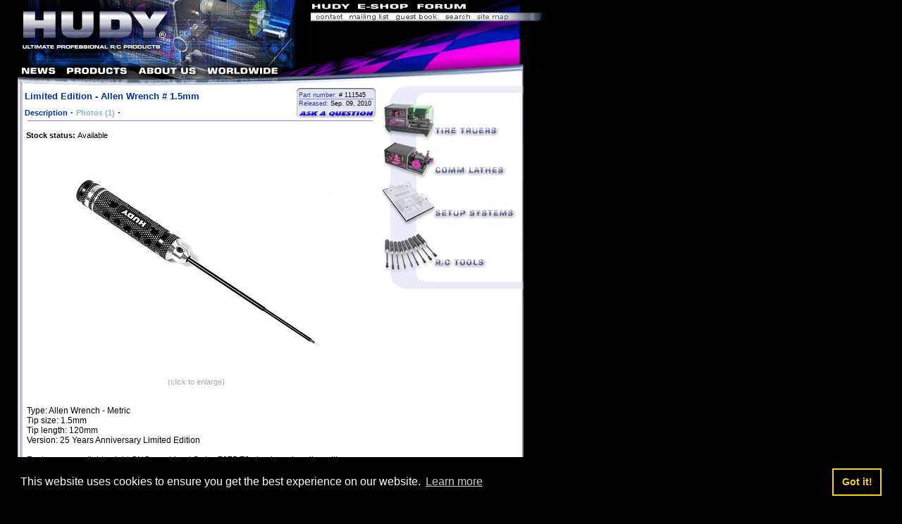

--- FILE ---
content_type: text/html; charset=UTF-8
request_url: https://www.hudy.net/xhudy/products/proddesc.php?prod_id=513&kategoria=0&Hudy_Session=b9d1abace55ba87993d1b5cb125103ac
body_size: 18756
content:
<html>
<!DOCTYPE HTML PUBLIC "-//W3C//DTD HTML 4.0 Final//EN">
<!-- www.hudy.net * sablona 1-->
<head>
	<title>HUDY</title>
	<link rel='STYLESHEET' type='text/css' href='https://www.hudy.net/xhudy/hudy.css'>
	<meta charset="utf-8">
	<META content="Mgx" name=author>
    <META content=ALL,FOLLOW name=robots>
    <META content=General name=rating>
    <META http-equiv=Cache-Control content=no-cache>
    <META http-equiv=Pragma content=no-cache>
    <link rel="shortcut icon" href="/favicon.ico" type="image/x-icon">
    <META http-equiv=expires content=0>
</head>

		<script language="JavaScript">
<!--
function OpenCertDetails()
	{
	thewindow = window.open('https://www.thawte.com/cgi/server/certdetails.exe?code=SKINGJ4-3', 'anew', config='height=400,width=450,toolbar=no,menubar=no,scrollbars=yes,resizable=no,location=no,directories=no,status=yes');
	}
function confirmLink(theLink, theSqlQuery)
{
    var is_confirmed = confirm('Really want to: '+theSqlQuery);
    if (is_confirmed) {
        theLink.href += '&is_js_confirmed=1';
    }

    return is_confirmed;
} // end of the 'confirmLink()' function
// -->

function newImage(arg) {
	if (document.images) {
		rslt = new Image();
		rslt.src = arg;
		return rslt;
	}
}

function changeImages() {
	if (document.images && (preloadFlag == true)) {
		for (var i=0; i<changeImages.arguments.length; i+=2) {
			document[changeImages.arguments[i]].src = changeImages.arguments[i+1];
		}
	}
}

var preloadFlag = false;
function preloadImages() {
	if (document.images) {
		news_over = newImage("https://www.hudy.net/xhudy/images/news-over.gif");
		products_over = newImage("https://www.hudy.net/xhudy/images/products-over.gif");
		aboutus_over = newImage("https://www.hudy.net/xhudy/images/aboutus-over.gif");
		worldwide_over = newImage("https://www.hudy.net/xhudy/images/worldwide-over.gif");
		/* www_hudy_net_24_www_hudy_net_20_over = newImage("https://www.hudy.net/xhudy/images/www_hudy_net_24-www_hudy_ne.gif");
		www_hudy_net_25_www_hudy_net_20_over = newImage("https://www.hudy.net/xhudy/images/www_hudy_net_25-www_hudy_ne.gif");
		www_hudy_net_26_www_hudy_net_20_over = newImage("https://www.hudy.net/xhudy/images/www_hudy_net_26-www_hudy_ne.gif");
		www_hudy_net_42_www_hudy_net_46_over = newImage("https://www.hudy.net/xhudy/images/www_hudy_net_42-www_hudy_ne.gif"); */
		www_hudy_net_44_over = newImage("https://www.hudy.net/xhudy/images/www_hudy_net_44-over.gif");
		www_hudy_net_45_over = newImage("https://www.hudy.net/xhudy/images/www_hudy_net_45-over.gif");
		www_hudy_net_46_over = newImage("https://www.hudy.net/xhudy/images/www_hudy_net_46-over.gif");
		preloadFlag = true;
	}
}

// -->
</script>
<div id='overDiv' style='position:absolute; visibility:hidden; z-index:1000;'></div>
<script language='JavaScript' src='https://www.hudy.net//hudylib/overlib.js'><!-- overLIB (c) Erik Bosrup --></script> 

<body bgcolor="#000000" text="#FFFFFF"  onload="preloadImages();" leftmargin="0" topmargin="0" bottommargin="0" marginheight="0" marginwidth="0">
<!-- TOP -->
<table  width="775" border="0" cellspacing="0" cellpadding="0">

<tr><td rowspan="3"><a href="/" title="Home"><img border="0" src="https://www.hudy.net/xhudy/images/www_hudy_net_head.jpg" width="441"></a></td>
<td><a href="/" title="Hudy home"><img  border="0" src="https://www.hudy.net/xhudy/images/www_hudy_net_head_02.gif" width="60"></a><a href="/eshop" title="Hudy e-shop"><img src="https://www.hudy.net/xhudy/images/www_hudy_net_head_02-03.gif" border="0" width="83"></a><img src="https://www.hudy.net/xhudy/images/www_hudy_net_head_02-04.gif" width="82"><a href="https://www.rcamerica.com" title="RCAmerica" target="blank"><img src="https://www.hudy.net/xhudy/images/www_hudy_net_head_02-05.gif" width="109" border="0"></a></td></tr>
<tr><td><a href="/xhudy/other/contact.php" title="Contact us"><img  border="0" src="https://www.hudy.net/xhudy/images/www_hudy_net_06.gif" width="50"></a><a href="/xhudy/other/subscribe.php" title="Mailing list"><img  border="0" src="https://www.hudy.net/xhudy/images/www_hudy_net_07.gif" width="65"></a><a href="/xhudy/other/guestbook.php" title="Hudy guestbook"><img  border="0" src="https://www.hudy.net/xhudy/images/www_hudy_net_08.gif" width="70"></a><a href="/xhudy/other/advsearch.php" title="Advanced search"><img  border="0" src="https://www.hudy.net/xhudy/images/www_hudy_net_09.gif" width="46"></a><a href="/xhudy/other/sitemap.php" title="Site map"><img  border="0" src="https://www.hudy.net/xhudy/images/www_hudy_net_10.gif" width="103"></a></td></tr>
<tr><td><img src="https://www.hudy.net/xhudy/images/www_hudy_net_head_02-11.gif" width="153"><img  border="0" src="https://www.hudy.net/xhudy/images/www_hudy_net_11.gif" width="181"></td></tr>
</table>
<table width="775" border="0" cellspacing="0" cellpadding="0">
<tr><td colspan="2"><a href="https://www.hudy.net/xhudy/news" onmouseover="changeImages('news', 'https://www.hudy.net/xhudy/images/news-over.gif', 'www_hudy_net_42', 'https://www.hudy.net/xhudy/images/www_hudy_net_42.gif', 'www_hudy_net_44', 'https://www.hudy.net/xhudy/images/www_hudy_net_44.gif', 'www_hudy_net_45', 'https://www.hudy.net/xhudy/images/www_hudy_net_45.gif', 'www_hudy_net_46', 'https://www.hudy.net/xhudy/images/www_hudy_net_46.gif'); return true;" onmouseout="changeImages('news', 'https://www.hudy.net/xhudy/images/news.gif'); return true;" onmousedown="changeImages('news', 'https://www.hudy.net/xhudy/images/news-over.gif'); return true;" onmouseup="changeImages('news', 'https://www.hudy.net/xhudy/images/news-over.gif'); return true;" onclick="changeImages('news', 'https://www.hudy.net/xhudy/images/news.gif');"><img name="news" src="https://www.hudy.net/xhudy/images/news.gif" width="88" height="31" border="0"></a><a href="https://www.hudy.net/xhudy/products" onmouseover="changeImages('products', 'https://www.hudy.net/xhudy/images/products-over.gif', 'www_hudy_net_42', 'https://www.hudy.net/xhudy/images/www_hudy_net_42.gif', 'www_hudy_net_44', 'https://www.hudy.net/xhudy/images/www_hudy_net_44.gif', 'www_hudy_net_45', 'https://www.hudy.net/xhudy/images/www_hudy_net_45.gif', 'www_hudy_net_46', 'https://www.hudy.net/xhudy/images/www_hudy_net_46.gif'); return true;" onmouseout="changeImages('products', 'https://www.hudy.net/xhudy/images/products.gif'); return true;" onmousedown="changeImages('products', 'https://www.hudy.net/xhudy/images/products-over.gif'); return true;" onmouseup="changeImages('products', 'https://www.hudy.net/xhudy/images/products-over.gif'); return true;" onclick="changeImages('products', 'https://www.hudy.net/xhudy/images/products.gif');"><img name="products" src="https://www.hudy.net/xhudy/images/products.gif" width="101" height="31" border="0"></a><a href="https://www.hudy.net/xhudy/other/about_us.php" onmouseover="changeImages('aboutus', 'https://www.hudy.net/xhudy/images/aboutus-over.gif', 'www_hudy_net_42', 'https://www.hudy.net/xhudy/images/www_hudy_net_42.gif', 'www_hudy_net_44', 'https://www.hudy.net/xhudy/images/www_hudy_net_44.gif', 'www_hudy_net_45', 'https://www.hudy.net/xhudy/images/www_hudy_net_45.gif', 'www_hudy_net_46', 'https://www.hudy.net/xhudy/images/www_hudy_net_46.gif'); return true;" onmouseout="changeImages('aboutus', 'https://www.hudy.net/xhudy/images/aboutus.gif'); return true;" onmousedown="changeImages('aboutus', 'https://www.hudy.net/xhudy/images/aboutus-over.gif'); return true;" onmouseup="changeImages('aboutus', 'https://www.hudy.net/xhudy/images/aboutus-over.gif'); return true;" onclick="changeImages('aboutus', 'https://www.hudy.net/xhudy/images/aboutus.gif');"><img name="aboutus" src="https://www.hudy.net/xhudy/images/aboutus.gif" width="97" height="31" border="0"></a><a href="https://dealers.teamxray.com" onmouseover="changeImages('worldwide', 'https://www.hudy.net/xhudy/images/worldwide-over.gif', 'www_hudy_net_42', 'https://www.hudy.net/xhudy/images/www_hudy_net_42.gif', 'www_hudy_net_44', 'https://www.hudy.net/xhudy/images/www_hudy_net_44.gif', 'www_hudy_net_45', 'https://www.hudy.net/xhudy/images/www_hudy_net_45.gif', 'www_hudy_net_46', 'https://www.hudy.net/xhudy/images/www_hudy_net_46.gif'); return true;" onmouseout="changeImages('worldwide', 'https://www.hudy.net/xhudy/images/worldwide.gif'); return true;" onmousedown="changeImages('worldwide', 'https://www.hudy.net/xhudy/images/worldwide-over.gif'); return true;" onmouseup="changeImages('worldwide', 'https://www.hudy.net/xhudy/images/worldwide-over.gif'); return true;" onclick="changeImages('worldwide', 'https://www.hudy.net/xhudy/images/worldwide.gif');"><img name="worldwide" src="https://www.hudy.net/xhudy/images/worldwide.gif" width="116" height="31" border="0"></a><img src="https://www.hudy.net/xhudy/images/www_hudy_net_16.gif" width="373" height="31"></tr>
</table>
<table width="775" border="0" cellpadding="0" cellspacing="0" bordercolor="#ffffff">
<tr>
<td width="32" valign="top" background="https://www.hudy.net/xhudy/images/www_hudy_net_22.gif"><img src="https://www.hudy.net/xhudy/images/www_hudy_net_22.gif" alt="" border="0"></td>
<td valign="top" width="100%" cellPadding="0" cellSpacing="0" bgcolor="#ffffff"> 
<table border="0">
<tr>
  <td valign="top" width="70%" align="left"></td>
  <td align="right" valign="top" rowspan="3">
<table border="0" cellpadding="0" cellSpacing="0">
  <tr>
   <td><img src="https://www.hudy.net/xhudy/images/top_pnx.gif" width="112" height="5" border="0" alt=""></td>
  </tr>
  <tr>
   <td align="left" class="modracenovka" background="https://www.hudy.net/xhudy/images/backg_pnx.gif">&nbsp;Part number: <span class="cenovka"># 111545</span></td>
  </tr>
  <tr>
   <td align="center" background="https://www.hudy.net/xhudy/images/backg_pnx.gif"><img src="https://www.hudy.net/xhudy/images/line_pnx.gif" width="106" height="2" border="0" alt=""></td>
  </tr>
  <tr>
   <td valign="top" align="left" class="modracenovka" background="https://www.hudy.net/xhudy/images/backg_pnx.gif">&nbsp;Released: <span class="cenovka">Sep. 09, 2010</span></td>
  </tr>
  <tr>
   <td bgcolor="#ACACAC" valign="bottom">
     <a href="prodquest.php?prod_id=513&kategoria=0" class="submenu"><img border="0" align="absbottom" src="https://www.hudy.net/xhudy/images/askaq_pnx.gif" width="112" height="15" border="0" alt=""></a></td>
  </tr>
</table></td>
</tr>
      <tr>
        <td class="submenu" valign="top">Limited Edition - Allen Wrench # 1.5mm</td>
      </tr>
      <tr>
	    <td class="submenu" valign="bottom"><table border="0" width="350"> <a href="proddesc.php?prod_id=513&kategoria=0" class="submenusvieti">Description</a> · <a href="prodphoto.php?prod_id=513&kategoria=0" class="submenu">Photos&nbsp;(1)</a> · </table></td>
	  </tr>
      <tr>
	    <td width="100%" align="center" class="sede" valign="top" colspan="2"><img src="https://www.hudy.net/xhudy/images/line_blue.gif" align="top" width="490" height="1" border="0" alt=""></td>
	  </tr>
	  <tr valign="top">
	    <td width="100%" colspan="2" valign="top">
	    <div style="color:#000;float:left;margin: 10px 0px 15px 2px;font-family:Arial;font-size: 11px;"><b>Stock status:</b>&nbsp;</div><div id="part-status" style="margin: 10px 0px 15px 2px;color:black;font-family:Arial;font-size:11px;"></div><script type="text/javascript" src="https://stock.hudy.net/get_status.php?id=111545&amp;v=1770018893"></script>
    <table border="0"><tr valign="top">
		            <td rowspan="2" class="sede" align="center" valign="top"><a href="javascript://" onclick='window.open("../showimage.php?img_id=6234&crt=91576cbf171986154e523305a69c79d3","","width=1030, height=707, scrollbars=yes, resizable=no")'><img src="../show.php?img_id=6233&crt=196894366d827c56344bfe5186dbcf64" alt="click to enlarge" border="0"></a><br>(click to enlarge)</td>
		            <td valign="top" class="n1"><b></b></td>
				  </tr>

				  <tr valign="top">
		            <td width="100%" valign="top" class="n1"></td>
				  </tr></table><br>
    <table border="0"><tr><td valign="top" class="n1"><b></b></td></tr>
		          <tr><td valign="top" class="n1">Type: Allen Wrench - Metric<br />
Tip size: 1.5mm<br />
Tip length: 120mm<br />
Version: 25 Years Anniversary Limited Edition<br />
<br />
Features super-lightweight CNC-machined Swiss 7075 T6 aluminum handles with a diamond pattern surface for unsurpassed grip. Precision-engraved and easy-to-read markings readily identify the tool at a glance.<br />
</td></tr></table><br>
    <table border="0"><tr><td valign="top" class="n1"><b></b></td></tr>
		          <tr><td valign="top" class="n1">The new generation of HUDY tips is hand-made from special world-renowned, top-secret, self-developed HUDY Spring Steel™, individually precision-grounded, sized and shaped for perfect fit with fasteners. Unique hardening processes make the tips ultra-durable. All pins are replaceable for great economy.</td></tr></table><br>
    <table border="0"><tr><td valign="top" class="n1"><b></b></td></tr>
		          <tr><td valign="top" class="n1">Handle includes the plastic cap in black colour press fitted into the handle end. Optional color-coded plastic caps (violet, red, blue) are available to customize the tools to your specifications.<br />
<br />
• Aluminum handles with a diamond pattern surface<br />
• Stylish & lightweight<br />
• CNC-machined<br />
• Hand-made from special world-renowned, top-secret, self-developed HUDY Spring Steel™<br />
• Replacement tip – #111541<br />
</td></tr></table><br>
	    </td>
	  </tr>
	  </table>
      <!-- END OBSAH -->
   </td>
   <td width="10" bgcolor="#FFFFFF">&nbsp;</td>
   <td width="235" valign="top" align="left" background="https://www.hudy.net/xhudy/images/www_hudy_net_32.gif">
  <table width="235" border="0" cellspacing="0" cellpadding="0">
  
  
					   <tr><td colspan="2"><img src="https://www.hudy.net/xhudy/images/www_hudy_net_21.gif" width="230"></td></tr>
					   <tr><td colspan="2"><a href="https://www.hudy.net/xhudy/products/product_main.php?kategoria=62"><img border="0" src="https://www.hudy.net/xhudy/images/www_hudy_net_23.jpg" width="230"></a></td></tr>
					   <tr><td colspan="2"><a href="https://www.hudy.net/xhudy/products/product_main.php?kategoria=61"><img border="0" src="https://www.hudy.net/xhudy/images/www_hudy_net_27.gif" width="230"></a></td></tr>
                       <tr><td colspan="2"><a href="https://www.hudy.net/xhudy/products/product_main.php?kategoria=64"><img border="0" src="https://www.hudy.net/xhudy/images/www_hudy_net_29.gif" width="230"></a></td></tr>
                       <tr><td colspan="2"><a href="https://www.hudy.net/xhudy/products/product_main.php?kategoria=538"><img border="0" src="https://www.hudy.net/xhudy/images/www_hudy_net_30.gif" width="230"></a></td></tr>
  
  </table>
  </td>
 	<!-- MENU RIGHT -->
  </tr>
</table>
<table width="775" align="top" border="0" cellPadding="0" cellSpacing="0">
<tr><td background="https://www.hudy.net/xhudy/images/www_hudy_net_22.gif"><img src="https://www.hudy.net/xhudy/images/www_hudy_net_22.gif"></td><td width="100%" class="sede" bgcolor="#FFFFFF" align="center"></td><td align="right" background="https://www.hudy.net/xhudy/images/www_hudy_net_32.gif"><img src="https://www.hudy.net/xhudy/images/www_hudy_net_32.gif" alt="" border="0"></td></tr>
</table>
<table width="775" align="top" border="0" cellPadding="0" cellSpacing="0">
 		
			<tr>
				<td rowspan="2"><img src="https://www.hudy.net/xhudy/images/www_hudy_net_41.gif" width="32" height="70"></td>
				<td><img name="www_hudy_net_42" src="https://www.hudy.net/xhudy/images/www_hudy_net_42.gif" width="374" height="48"></td>
				<td><img src="https://www.hudy.net/xhudy/images/www_hudy_net_43.gif" width="369" height="48"></td>
			</tr>
			<tr>
<td colspan="2">
<a href="https://www.hudy.net/eshop/other/terms_use.php" onmouseover="changeImages('www_hudy_net_42', 'https://www.hudy.net/xhudy/images/www_hudy_net_42.gif', 'www_hudy_net_44', 'https://www.hudy.net/xhudy/images/www_hudy_net_44-over.gif', 'www_hudy_net_45', 'https://www.hudy.net/xhudy/images/www_hudy_net_45.gif', 'www_hudy_net_46', 'https://www.hudy.net/xhudy/images/www_hudy_net_46.gif'); return true;" onmouseout="changeImages('www_hudy_net_44', 'https://www.hudy.net/xhudy/images/www_hudy_net_44.gif'); return true;"><img name="www_hudy_net_44" src="https://www.hudy.net/xhudy/images/www_hudy_net_44.gif" width="82" height="22" border="0"></a><a href="https://www.hudy.net/eshop/other/privacy_security.php" onmouseover="changeImages('www_hudy_net_42', 'https://www.hudy.net/xhudy/images/www_hudy_net_42.gif', 'www_hudy_net_44', 'https://www.hudy.net/xhudy/images/www_hudy_net_44.gif', 'www_hudy_net_45', 'https://www.hudy.net/xhudy/images/www_hudy_net_45-over.gif', 'www_hudy_net_46', 'https://www.hudy.net/xhudy/images/www_hudy_net_46.gif'); return true;" onmouseout="changeImages('www_hudy_net_45', 'https://www.hudy.net/xhudy/images/www_hudy_net_45.gif'); return true;"><img name="www_hudy_net_45" src="https://www.hudy.net/xhudy/images/www_hudy_net_45.gif" width="99" height="22" border="0"></a><a href="https://www.hudy.net/eshop/other/copyrights.php" onmouseover="changeImages('www_hudy_net_42', 'https://www.hudy.net/xhudy/images/www_hudy_net_42.gif', 'www_hudy_net_44', 'https://www.hudy.net/xhudy/images/www_hudy_net_44.gif', 'www_hudy_net_45', 'https://www.hudy.net/xhudy/images/www_hudy_net_45.gif', 'www_hudy_net_46', 'https://www.hudy.net/xhudy/images/www_hudy_net_46-over.gif'); return true;" onmouseout="changeImages('www_hudy_net_46', 'https://www.hudy.net/xhudy/images/www_hudy_net_46.gif', 'www_hudy_net_46', 'https://www.hudy.net/xhudy/images/www_hudy_net_46.gif'); return true;"><img name="www_hudy_net_46" src="https://www.hudy.net/xhudy/images/www_hudy_net_46.gif" width="194" height="22" border="0"></a><img src="https://www.hudy.net/xhudy/images/www_hudy_net_47.gif" width="368" height="22"></td>
			</tr>

<link rel="stylesheet" type="text/css" href="//cdnjs.cloudflare.com/ajax/libs/cookieconsent2/3.1.0/cookieconsent.min.css" />
<script src="//cdnjs.cloudflare.com/ajax/libs/cookieconsent2/3.1.0/cookieconsent.min.js"></script>
<script>
window.addEventListener("load", function(){
window.cookieconsent.initialise({
  "palette": {
    "popup": {
      "background": "#000"
    },
    "button": {
      "background": "transparent",
      "text": "#f1d600",
      "border": "#f1d600"
    }
  },
  "position": "bottom",
  "static": false
})});
</script>



</table>
<!-- END FOOTER -->
<!-- Google tag (gtag.js) -->
<script async src="https://www.googletagmanager.com/gtag/js?id=G-KJVTFMY0DE"></script>
<script>
  window.dataLayer = window.dataLayer || [];
  function gtag(){dataLayer.push(arguments);}
  gtag('js', new Date());

  gtag('config', 'G-KJVTFMY0DE');
</script>
</body>
</html>


--- FILE ---
content_type: text/css
request_url: https://www.hudy.net/xhudy/hudy.css
body_size: 8007
content:
<style type="text/css">

  <!--
    	
   A.he1 {font-family: Arial; font-size: 9pt; color: #9098CC; text-decoration: none}
   A.he1:hover {color: #142492}
   A.he8 {font-family: Arial; font-size: 8pt; color: #9098CC; text-decoration: none}
   A.he8:hover {color: #142492}
   A.whitelink {font-family: Arial; font-size: 8pt; color: #FFFFFF; text-decoration: none}
   A.whitelink:hover {color: #CC66CC}
   A.blacklink {color: #000000}
   A.blacklink:hover {color: #CC66CC}
   
   A.linkbig {font-family: Arial; font-size: 12pt; color: #86B0E3; text-decoration: none}
   A.linkbig:hover {color: #990099}

   A.link {font-family: Arial; font-size: 9pt; color: #86B0E3; text-decoration: none}
   A.link:hover {color: #990099}
   A.linkm {	font-family: Arial;	font-size: 9pt;	color: #003399;	font-weight : bold;	text-decoration: none;}
   A.linkm:hover {color: #990099;}
   A.linkm7 {	font-family: Arial;	font-size: 7pt;	color: #003399;	font-weight : bold;	text-decoration: none;}
   A.linkm7:hover {color: #990099;}
   
   A.mainmenu {font-family: Arial; font-size: 10pt; color: #86B0E3; font-weight : bold; text-decoration: none}
   A.mainmenu:hover {color: #990099;}
   A.mainmenusvieti {	font-family: Arial;	font-size: 10pt;	color: #003399;	text-decoration: none;}
   A.mainmenusvieti:hover {color: #990099;}

   A.submenu {	font-family: Arial;	font-size: 8pt;	color: #86B0E3;	font-weight : bold;	text-decoration: none;}
   A.submenu:hover {color: #990099;}
   A.submenusvieti {	font-family: Arial;	font-size: 8pt;	color: #003399;	font-weight : bold;	text-decoration: none;}
   A.submenusvieti:hover {color: #990099;}
   A.file {	font-family: Arial;	font-size: 10pt; color: #003399; font-weight : bold; text-decoration: none;}
   A.file:hover {color: #990099;}
   A.ncl {font-family: Arial; font-size: 7pt; color: #CCCCCC; text-decoration: none}
   A.ncl:hover {color: #FFFFFF}
  .mainmenu {   font-family: Arial;	font-size:10pt;	color: #003399;	font-weight : bold;}
  .submenu  {   font-family: Arial;	font-size:10pt;	color: #003399;	font-weight : bold;}

  .product {
	font-family: Arial;
	font-size: 12pt;
	color: #6666CC;
	font-weight : bold;
}
  .news {
	font-family: Arial;
	font-size: 12pt;
	color: #86B0E3;
	font-weight : bold;
}
  .n1 {  font-family: Arial; font-size: 9pt; color: #000000}
  .text {  font-family: Arial; font-size: 8pt; color: #000000}
  .cenovka {  font-family: Arial; font-size: 7pt; color: #000000}
  .texttucne {  font-family: Arial; font-size: 8pt; color: #000000;font-weight : bold;}
  .sede {  font-family: Arial; font-size: 8pt; color: #a9a9a9}
  .he1 {  font-family: Arial; font-size: 9pt; color: #9098CC; text-decoration: none}
  .sedetucne {  font-family: Arial; font-size: 8pt; color: #a9a9a9;font-weight : bold;}
  .tmavesedetucne {  font-family: Arial; font-size: 8pt; color: #3f4945;font-weight : bold;}
  .cervene {  font-family: Arial; font-size: 8pt; color: #cc3366}
  .cervenetucne {  font-family: Arial; font-size: 8pt; color: #cc3366;font-weight : bold;}
  .logout {font-family: Arial; font-size: 8pt; color: #cccccc; text-decoration: bold}
  .11bk_menu {FONT-WEIGHT: 800; FONT-SIZE: 11pt; COLOR: #000000; FONT-FAMILY: verdana,helvetica,arial}
  .bigtabulkamenu {FONT-WEIGHT: 800; FONT-SIZE: 10pt; COLOR: #333366; FONT-FAMILY: verdana,helvetica,arial}
  .tab12bk {FONT-WEIGHT: 800; FONT-SIZE: 12pt; COLOR: #333366; FONT-FAMILY: verdana,helvetica,arial}
  .bigcenovka {FONT-WEIGHT: 800; FONT-SIZE: 10pt; COLOR: red; FONT-FAMILY: verdana,helvetica,arial} 
  .modracenovka {  font-family: Arial; font-size: 7pt; color: #333399}

  .tabulkamenu {FONT-WEIGHT: 800; FONT-SIZE: 8pt; COLOR: #000000; FONT-FAMILY: verdana,helvetica,arial}
  .tabulkaitem {FONT-WEIGHT: 300; FONT-SIZE: 8pt; COLOR: #000000; FONT-FAMILY: verdana,helvetica,arial}
  .redtabulkaitem {FONT-WEIGHT: 300; FONT-SIZE: 8pt; COLOR: red; FONT-FAMILY: verdana,helvetica,arial}
  .graytabulkaitem {FONT-WEIGHT: 300; FONT-SIZE: 8pt; COLOR: gray; FONT-FAMILY: verdana,helvetica,arial}
  
  .ntucne {  font-family: Arial; font-size: 9pt; color: #000000;font-weight : bold;}
  .tbhead{  font-family: Arial; font-size: 10pt; color: #000000;font-weight : bold;}
  .searchbox {width: 100px}
   
  input, select, textarea, button,option
{
    BORDER-RIGHT: silver 1px solid;
    BORDER-TOP: silver 1px solid;
    PADDING-LEFT: 2px;
    FONT-SIZE: 8pt;
    BORDER-LEFT: silver 1px solid;
    BORDER-BOTTOM: silver 1px solid;
    FONT-FAMILY: "Verdana CE", "helvetica CE",Verdana, Arial, Helvetica
} 
   
  .boxt {background : #1e90ff;color : White;font-weight : bold;	font-family : Verdana, Geneva, Arial, Helvetica, sans-serif;
   font-size : 9px;}
   .alternate1 {
	background-color: #DAE2F3;}
   .alternate2 {
	background-color: #aaaaFF;}
   .alternate3 {
	background-color: #ccff99;}
   .log_system {FONT-WEIGHT: 300; FONT-SIZE: 8pt; COLOR: gray; FONT-FAMILY: verdana,helvetica,arial}
   .log_customer {FONT-WEIGHT: 300; FONT-SIZE: 8pt; COLOR: #009966; FONT-FAMILY: verdana,helvetica,arial}
   .log_distributor {FONT-WEIGHT: 300; FONT-SIZE: 8pt; COLOR: black; FONT-FAMILY: verdana,helvetica,arial}
   .log_admin {FONT-WEIGHT: 300; FONT-SIZE: 8pt; COLOR: #cc0033; FONT-FAMILY: verdana,helvetica,arial}

DIV.newtable TD {
  FONT-WEIGHT: 300; FONT-SIZE: 8pt; COLOR: #000000; FONT-FAMILY: verdana,helvetica,arial
}
DIV.newtable TD.menu {
  FONT-WEIGHT: 800; FONT-SIZE: 8pt; COLOR: #000000; FONT-FAMILY: verdana,helvetica,arial;
  BACKGROUND-COLOR: #ccccff
}
DIV.newtable TH.menu {
  FONT-WEIGHT: 800; FONT-SIZE: 8pt; COLOR: #000000; FONT-FAMILY: verdana,helvetica,arial;
  BACKGROUND-COLOR: #ccccff
}
DIV.newtable TD.premenna  {
  FONT-WEIGHT: 300; FONT-SIZE: 8pt; COLOR: #000000; FONT-FAMILY: verdana,helvetica,arial;
  BACKGROUND-COLOR: #D4D3EF
} 
DIV.newtable TD.hodnota {
  FONT-WEIGHT: 300; FONT-SIZE: 8pt; COLOR: #000000; FONT-FAMILY: verdana,helvetica,arial;
  BACKGROUND-COLOR: #EAEAF2
}

DIV.newtable TD.hodnota A:link {color: #0033cc; text-decoration: none}
DIV.newtable TD.hodnota A:hover {color: #990099}

DIV.newtable TD.lista {
  FONT-WEIGHT: 800; COLOR: #000000; FONT-FAMILY: verdana,helvetica,arial;
  BACKGROUND-COLOR: #ccccff
}
DIV.newtable TD.lista A {
	FONT-WEIGHT: 600; COLOR: white; TEXT-DECORATION: none
}
DIV.newtable TD.lista A:link {
	FONT-WEIGHT: 600; COLOR: white; TEXT-DECORATION: none
}
DIV.newtable TD.lista A:visited {
	FONT-WEIGHT: 600; COLOR: white; TEXT-DECORATION: none
}
DIV.newtable TD.lista A:hover {
	FONT-WEIGHT: 600; COLOR: black; TEXT-DECORATION: none
}

DIV.zoznam TD {
	FONT-SIZE: x-small; COLOR: #000000
}
DIV.zoznam TH {
	FONT-SIZE: x-small; COLOR: #444444; FONT-FAMILY: "Arial CE", "Helvetica CE", Tahoma, Arial, sans-serif
}

DIV.zoznam .text {
	COLOR: #000000
}
DIV.zoznam .novinky {
	FONT-SIZE: x-small; COLOR: #990000
}
DIV.zoznam .perex {
	FONT-WEIGHT: normal; FONT-SIZE: xx-small; COLOR: black
}
DIV.zoznam TD.tema {
	FONT-WEIGHT: bold; FONT-SIZE: larger; COLOR: #666666; BACKGROUND-COLOR: #eeeeee; TEXT-ALIGN: right
}
DIV.zoznam TD.menu {
	COLOR: #000000; BACKGROUND-COLOR: #dddddd
}
DIV.zoznam TD.zoznam {
	COLOR: #666666; BACKGROUND-COLOR: #eeeeee
}
DIV.zoznam TD.popis {
	COLOR: #000000; BACKGROUND-COLOR: #efe9d3
}
DIV.zoznam TD.udaje {
	COLOR: #ffffff; BACKGROUND-COLOR: #a7bac5
}
DIV.zoznam .send {
	COLOR: #000000; BACKGROUND-COLOR: #dbdace
}
DIV.zoznam TD.zoznam A {
	COLOR: #254b67; TEXT-DECORATION: none
}
DIV.zoznam TD.zoznam A:link {
	 COLOR: #254b67; TEXT-DECORATION: none
}
DIV.zoznam TD.zoznam A:visited {
	COLOR: #254b67; TEXT-DECORATION: none
}
DIV.zoznam TD.zoznam A:hover {
	COLOR:  #990099; TEXT-DECORATION: underline
}
DIV.zoznam TD.lista {
   FONT-WEIGHT: 600; COLOR:black
}
DIV.zoznam TD.lista A {
	FONT-WEIGHT: 600; COLOR: white; TEXT-DECORATION: none
}
DIV.zoznam TD.lista A:link {
	FONT-WEIGHT: 600; COLOR: white; TEXT-DECORATION: none
}
DIV.zoznam TD.lista A:visited {
	FONT-WEIGHT: 600; COLOR: white; TEXT-DECORATION: none
}
DIV.zoznam TD.lista A:hover {
	FONT-WEIGHT: 600; COLOR: black; TEXT-DECORATION: none
}
    -->
</style>


--- FILE ---
content_type: application/javascript; charset=utf-8
request_url: https://stock.hudy.net/get_status.php?id=111545&v=1770018893
body_size: 147
content:
function SetPartStatus()
{
  var html = '';

  html = 'Available';

  document.getElementById('part-status').innerHTML = html;
}

SetPartStatus();
